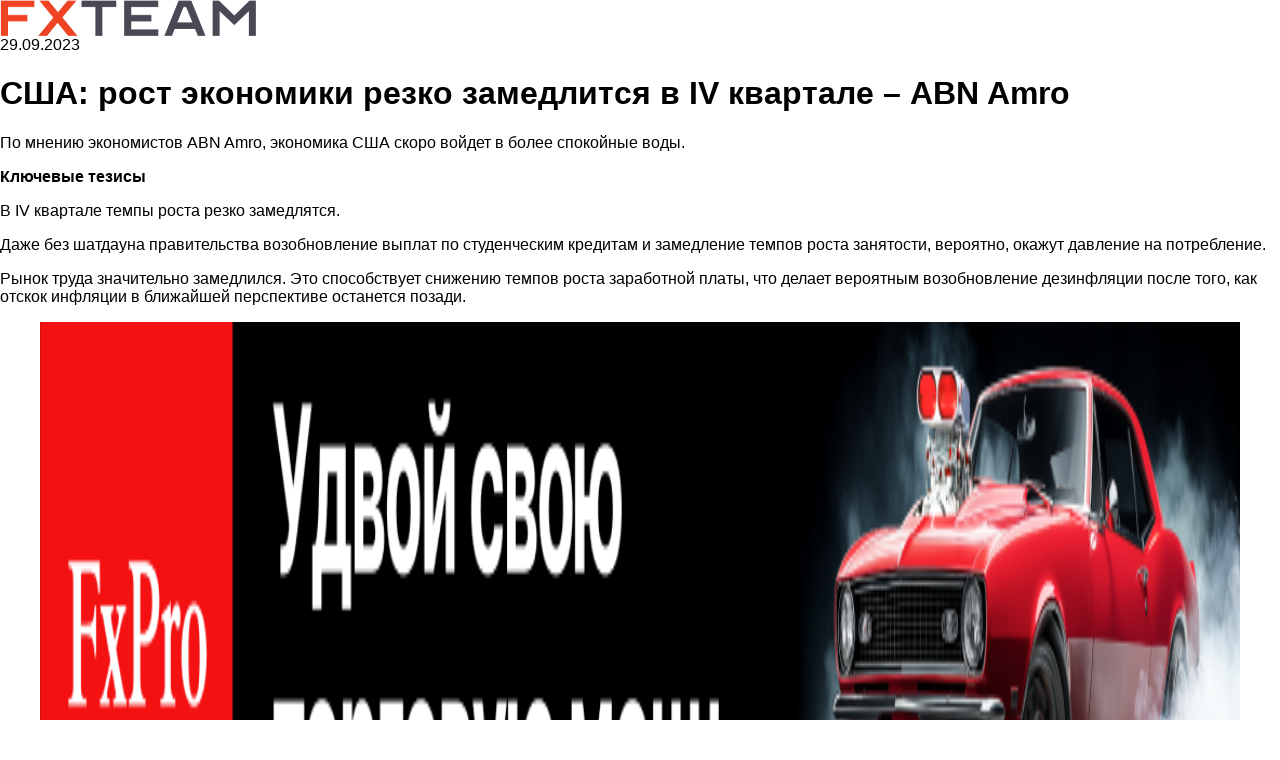

--- FILE ---
content_type: text/html; charset=utf-8
request_url: https://www.fxteam.ru/amp/forex/fxteam-news/272583.html
body_size: 2722
content:
<!doctype html>
<html ⚡ lang="en">
<head>
<meta charset="utf-8">
<title>США: рост экономики резко замедлится в IV квартале – ABN Amro -  29 сентябрь 2023 | Новости рынка Форекс</title>
<meta name="description" content="По мнению экономистов ABN Amro, экономика США скоро войдет в более спокойные воды. Ключевые тезисы В IV квартале темпы роста резко замедлятся. Даже бе..." />
<link rel="canonical" href="https://www.fxteam.ru/forex/fxteam-news/272583.html" />
<meta name="viewport" content="width=device-width, minimum-scale=1,initial-scale=1">
<script async custom-element="amp-lightbox" src="https://cdn.ampproject.org/v0/amp-lightbox-0.1.js"></script>
<style amp-boilerplate>body{-webkit-animation:-amp-start 8s steps(1,end) 0s 1 normal both;-moz-animation:-amp-start 8s steps(1,end) 0s 1 normal both;-ms-animation:-amp-start 8s steps(1,end) 0s 1 normal both;animation:-amp-start 8s steps(1,end) 0s 1 normal both}@-webkit-keyframes -amp-start{from{visibility:hidden}to{visibility:visible}}@-moz-keyframes -amp-start{from{visibility:hidden}to{visibility:visible}}@-ms-keyframes -amp-start{from{visibility:hidden}to{visibility:visible}}@-o-keyframes -amp-start{from{visibility:hidden}to{visibility:visible}}@keyframes -amp-start{from{visibility:hidden}to{visibility:visible}}</style><noscript><style amp-boilerplate>body{-webkit-animation:none;-moz-animation:none;-ms-animation:none;animation:none}</style></noscript>
<script async custom-element="amp-fit-text" src="https://cdn.ampproject.org/v0/amp-fit-text-0.1.js"></script>
 <script async custom-element="amp-analytics" src="https://cdn.ampproject.org/v0/amp-analytics-0.1.js"></script>
<script async custom-element="amp-iframe" src="https://cdn.ampproject.org/v0/amp-iframe-0.1.js"></script>
<script async src="https://cdn.ampproject.org/v0.js"></script>
<style amp-custom>
body { font-family: Arial,Helvetica,sans-serif; }
div#page-wrapper { width: 100%; }
a.logo { background: url("/images/logos/fxteam.png") no-repeat scroll 0 0 transparent; background-size: 256px; width: 256px; height: 36px; display: block; }
.copyright { color: #999; float: left; font-size: 11px; line-height: 17px; padding: 0 0 30px; text-align: center; width: 100%; }
.amp-lastnews .lnitem { display:block; margin:3px 0; }
.amp-lastnews .lnitem span { font-size: 14px; }
a.begin-trade {
color: #FFFFFF;
display: block;
background-color: #52c0d4;
padding: 5px 0;
text-align: center;
clear: both;
text-decoration: none;
}
a.begin-trade:hover {
color: #FFFFFF;
background-color: #4cb4c7;
text-decoration: none;
}
.news-daily-polls1 { display: none; }
</style>
<script type="application/ld+json">
{
"@context": "http://schema.org",
"@type": "NewsArticle",
"headline": "США: рост экономики резко замедлится в IV квартале – ABN Amro -  29 сентябрь 2023 | Новости рынка Форекс",
"description": "По мнению экономистов ABN Amro, экономика США скоро войдет в более спокойные воды. Ключевые тезисы В IV квартале темпы роста резко замедлятся. Даже бе...",
"name": "США: рост экономики резко замедлится в IV квартале – ABN Amro -  29 сентябрь 2023 | Новости рынка Форекс",
"url": "https://www.fxteam.ru/amp/forex/fxteam-news/272583.html",
"mainEntityOfPage":{
"@type":"WebPage",
"@id":"https://www.fxteam.ru/amp/forex/fxteam-news/272583.html"
},
"thumbnailUrl": "https://www.fxteam.ru/images/logos/fxteam-logo-sq.png",
"dateCreated": "2023-09-29T00:00:00+03:00",
"datePublished": "2023-09-29T00:00:00+03:00",
"dateModified": "2023-09-29T00:00:00+03:00",
"author": {
"@type": "Organization",
"name": "FxTeam.ru"
},
"publisher": {
"@type": "Organization",
"name": "FxTeam.ru",
"logo": {
"@type": "ImageObject",
"url": "https://www.fxteam.ru/images/logos/fxteam.png",
"width": 322,
"height": 53
}
},
"image": {
"@type": "ImageObject",
"representativeOfPage": "true",
"url": "https://www.fxteam.ru/images/logos/fxteam-logo-sq.png",
"width": 700,
"height": 700
}
}
</script>
</head>
<body class="single single-post single-format-standard fullwidth">
 
<amp-analytics config="https://www.googletagmanager.com/amp.json?id=GTM-KMWRSWB&gtm.url=SOURCE_URL" data-credentials="include"></amp-analytics>
 
<div id="page-wrapper">
 
<div id="header">
 
<div id="logo">
<a href="/" class="logo"></a>
</div>
 
</div>
 

 
<div id="content-wrapper">
 
<div id="content">
 
<div class="padder">
 
<div id="post-content">


<div class="date">29.09.2023</div>
<div class="newstitle"><h1 class="h1cat33">США: рост экономики резко замедлится в IV квартале – ABN Amro</h1></div>



<div class="news-content"><p>По мнению экономистов ABN Amro, экономика США скоро войдет в более спокойные воды.</p>  <p class="fxs_headline_medium"><strong>Ключевые тезисы</strong></p>  <span> <p>В IV квартале темпы роста резко замедлятся.</p> </span>  <span> <p>Даже без шатдауна правительства возобновление выплат по студенческим кредитам и замедление темпов роста занятости, вероятно, окажут давление на потребление.</p> </span>  <span> <p>Рынок труда значительно замедлился. Это способствует снижению темпов роста заработной платы, что делает вероятным возобновление дезинфляции после того, как отскок инфляции в ближайшей перспективе останется позади.</p><p><a target="_blank" href="https://www.promo-fxproru.com/x2-bonus-promo?my_language=ru&utm_source=fxteam&utm_medium=banner&utm_campaign=broker1"><figure><amp-img role="button" on="tap:image-gallery" tabindex=0 src="/images/banner/x2-bonus-promo/1110x178-2.png" width="1908" height="1146" layout="responsive"></amp-img></figure></a></p> </span>  <span> <p>Мы по-прежнему ожидаем снижения ставок в следующем году, однако до 2025 года политика останется в рамках ограничительных мер.</p> </span>  <p>&nbsp;</p><p>Торговать на форекс можно не только с компьютера, но и с мобильного! Выбирайте удобную платформу и <a target="_blank" href="https://www.ib-fxpro.com/trading-platforms/download-centre?utm_source=fxteam_ru&utm_medium=text&utm_campaign=suffix">торгуйте как Профи</a>!</p><p class="telegram-channel">
					<amp-img alt="Аналитика FxTeam в Telegram" src="/i/telegram-logo.png" width="30" height="30" layout="fixed"></amp-img>
					<a target="_blank" href="https://t.me/fxteamru">Аналитика FxTeam</a> в Telegram – читайте новости и аналитику первыми!
					</p></div><br /><div class="amp-lastnews"><b>Читайте также</b><br>					<span class="lnitem"><span>27.01.2026 15:15</span> <a href="/amp/forex/fxteam-news/298291.html">Валютный рынок, Daily history за 26 января 2026 г.</a></span>					<span class="lnitem"><span>26.01.2026 21:38</span> <a href="/amp/finance/298290.html">ETHZilla теперь скупает не Ethereum, а авиационные двигатели</a></span>					<span class="lnitem"><span>26.01.2026 15:30</span> <a href="/amp/forex/fxteam-news/298279.html">Фондовый рынок, Daily history за 23 января 2026 г.</a></span>					<span class="lnitem"><span>26.01.2026 15:15</span> <a href="/amp/forex/fxteam-news/298278.html">Валютный рынок, Daily history за 23 января 2026 г.</a></span>					<span class="lnitem"><span>26.01.2026 05:30</span> <a href="/amp/forex/fxteam-news/298280.html">Сырьевой рынок, Daily history за 23 января 2026 г.</a></span></div>











</div>
 
</div>
 
</div>
 
<div class="clear"></div>
</div>
 
 
<div class="copyright">Copyright &copy; 2001 - 2024 <a href="https://www.fxteam.ru/" title="Forex"><span>Форекс</span></a> портал "<span>FxTeam</span>". <span>Все права защищены.</span></div>
 
</div>
 
</body>
</html>
